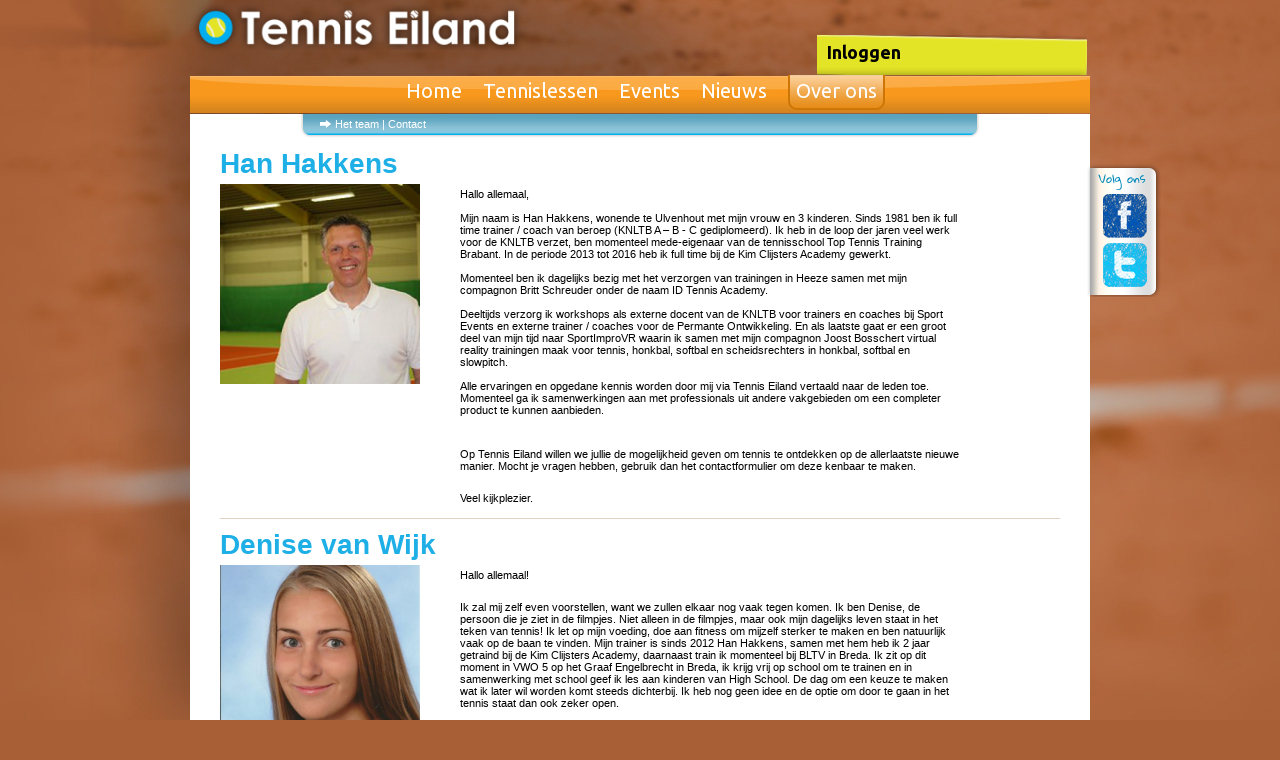

--- FILE ---
content_type: text/html; charset=UTF-8
request_url: https://tenniseiland.nl/over-ons/
body_size: 19698
content:
<!DOCTYPE html PUBLIC "-//W3C//DTD XHTML 1.0 Transitional//EN"
        "http://www.w3.org/TR/xhtml1/DTD/xhtml1-transitional.dtd">
<html xmlns="http://www.w3.org/1999/xhtml" xml:lang="nl" lang="nl"  xmlns:fb="http://ogp.me/ns/fb#">
<head>
	<title>Tennis Eiland &raquo; Het team van TennisEiland</title>

	
		<!-- favicon -->
	<link rel="shortcut icon" href="/favicon.ico" />
	<link rel="icon" href="/favicon.gif" type="image/gif" >
	<link href='//tenniseiland.nl/assets/img/logo.png' rel='image_src' />
	<!--	<base href="http://tenniseiland.nl/"/> -->





	<!-- meta data -->
	<meta http-equiv="Content-Type" content="text/html; charset=iso-8859-1" />
	<meta name="description" content="Han Hakkens is de eigenaar van TennisEiland.nl. Al jouw tennisvragen zal ik antwoorden. Gratis online tennisles en tal van tennisoefeningen voor tennissers en tennistrainers om beter te leren tennissen vind je op Tennis Eiland." />
		<meta name="keywords" content="Han Hakkens, online tennisles, tennisles, tennistips, tenniseiland, tennisvragen, beter tennissen, leren tennissen, Han, video" />
	<link href='https://fonts.googleapis.com/css?family=Ubuntu:400,700' rel='stylesheet' type='text/css'>
	<!-- css -->
	<link rel="stylesheet" type="text/css" href="/assets/css/layout.css?v=x2020_01" />
	<link rel="stylesheet" type="text/css" href="/assets/css/style_1.css" />
	<link rel="stylesheet" type="text/css" href="/assets/css/elements.css" />
	<!--	<link rel="stylesheet" type="text/css" href="/assets/css/styles.css" />   -->
	<!--[if lt IE 7]>
	<link rel="stylesheet" type="text/css" href="/assets/css/styles_ie.css" />
	<![endif]-->


	

	<!-- JavaScript -->
	<script src="https://connect.facebook.net/nl_NL/all.js#xfbml=1"></script>
	<script type="text/javascript" src="/assets/js/jquery-1.7.2.min.js"></script>
	<script type="text/javascript" src="/assets/js/jquery-ui-1.8.22.custom.min.js"></script>
		<link rel="stylesheet" type="text/css" href="/assets/js/fancybox/jquery.fancybox-1.3.4.css" media="screen" />
	<script type="text/javascript" src="/assets/js/fancybox/jquery.fancybox-1.3.4.pack.js"></script>



	<script type="text/javascript">
		var site_url = "//tenniseiland.nl/";
		var base_url = "/";
		var fb_redir = "https://tenniseiland.nl/registreren";
		var $j = jQuery.noConflict();
		

		$j(document).ready(function(){
			
						


			$j('.windowframe').fancybox({type:'iframe', width: '90%', height:'90%'});
			$j('.windowed').fancybox();
			$j( "#datepicker, .datepicker" ).datepicker({changeMonth: true, changeYear: true, showButtonPanel: true, dateFormat: "yy-mm-dd"}, $j.datepicker.regional[ "nl" ]);

//			$j('#videocontainer').hide();
//			$j('.videocontainer_wrapper').hide();


			
			
			


						
		});
		
	</script>
	<script type="text/javascript" src="/assets/js/javascript.js?v=x2020_01"></script>
			<script type="text/javascript" src="/assets/js/jquery.tile.js"></script>
			<script type="text/javascript" src="/assets/js/tooltips.js"></script>
	


	<link type="text/css" rel="stylesheet" href="/assets/css/jquery-ui-1.8.13.custom.css" />

</head><body>
<div id="fb-root"></div>
<script>
    
            FB.init({
    appId  : '105758122851850',
        status:true, // check login status
        cookie:true, // enable cookies to allow the server to access the session
        xfbml:true  // parse XFBML
    });
    
</script>

<script>(function(d, s, id) {
    var js, fjs = d.getElementsByTagName(s)[0];
    if (d.getElementById(id)) return;
    js = d.createElement(s); js.id = id;
    js.src = "//connect.facebook.net/en_US/all.js#xfbml=1";
    fjs.parentNode.insertBefore(js, fjs);
}(document, 'script', 'facebook-jssdk'));</script>


<div class="container">



    <div class="header">
        <div class="top">
    <div class="top_logo"><img class="header_logo" src="/assets/img/site_1/logo.png"></div>
    <div class="top_box top_box_contentimg">
        <div class="top_box_content">			<div id="loginbox">
	    <div class="loginboxlow">
		<a href="/login" id="loginlinknew" class="new_login loginlink bold fnt_title"  data-xtra="0" data-popuptitle="Inloggen">Inloggen</a>
		     <div class="loginfb">
        <fb:login-button perms="email,user_birthday" onlogin="window.location = fb_redir">            Login met Facebook</fb:login-button>
</div>
    </div>

	        <div id="loginpopout">
            <form method="post" action="/login">
               <table>
                   <tr>
                       <td class="loginformleft bold ubuntu">E-mail:</td>
                       <td class="loginformright"><input type="text" name="login_email" id="loginusername" class="logininput"></td>
                   </tr>
                   <tr>
                       <td class="loginformleft bold ubuntu">Wachtwoord:</td>
                       <td class="loginformright"><input type="password" name="login_password" class="logininput"></td>
                   </tr>
                   <tr>
                       <td>&nbsp;</td>
                       <td>&nbsp;</td>
                   </tr>
                   <tr valign="bottom">
                       <td colspan="2"><a href="/registreren/?lost_password" class="logintextlink">Je wachtwoord vergeten?</a>
                       <input type="submit" class="loginbtn float_right" name="btn_login" value="Inloggen"></td>
                   </tr>
                   <tr>
                       <td>&nbsp;</td>
                       <td>&nbsp;</td>
                   </tr>
                   <tr><td colspan="2" class="textcentered loginboxextra">Nog geen account</td></tr>
                   <tr><td colspan="2" class="textcentered"><a href="/registreren" class="logincreateaccount">Account aanmaken</a></td></tr>
               </table>
            </form>
        </div>
</div>		</div>
        <div class="top_box_cart" id="gotoshop">
        <div class="hidden" id="shopcart">
        <a href="/betalen"><span id="shopcartcount">0</span></a>
            <br>
            <a href="/betalen">items in winkelwagen</a>
        </div>
        </div>
    </div>
</div>
<div class="menu">
    <ul>
            <li>
            
            <a href="/home/">
                                    <span class="menuitem fnt_title">Home</span>
                            </a>

        </li>
            <li>
            
            <a href="/tennislessen/">
                                    <span class="menuitem fnt_title">Tennislessen</span>
                            </a>

        </li>
            <li>
            
            <a href="/events/">
                                    <span class="menuitem fnt_title">Events</span>
                            </a>

        </li>
            <li>
            
            <a href="/nieuws/">
                                    <span class="menuitem fnt_title">Nieuws</span>
                            </a>

        </li>
            <li>
            
            <a href="/over-ons/">
                                    <span class="active active_start">&nbsp;</span>
                    <span class="menuitem active active_center fnt_title">Over ons</span>
                    <span class="active active_end">&nbsp;</span>
                            </a>

        </li>
            <li class="float_right">
                        </li>

    </ul>
</div>
<div class="hidden">
    

<div id="vntlogindialog" title="VNT Login" class="vntloginprompt fnt_title">

    <table>
        <tr class="vnt_start">
            <td><strong>E-mail</strong></td>
            <td><input type="text" class="logininput" id="vnt_name" /></td>
        </tr>

        <tr class="vnt_start">
            <td><strong>Wachtwoord</strong></td>
            <td><input type="password" class="logininput" id="vnt_pass" /></td>
        </tr>
        <tr class="vnt_start">
            <td></td>
            <td><a href="/registreren/?lost_password" class="logintextlink">Je wachtwoord vergeten?</a></td>
        </tr>
        <tr class="hidden vnt_end">
            <td colspan="2"><strong><div>U heeft zojuist een pincode ontvangen op uw ingevulde email adres, deze kunt u hieronder invullen.</div><br />
<div>Controleer ook eventueel uw spambox als u denkt de email niet te hebben ontvangen.</div></strong></td>
        </tr>
        <tr class="hidden vnt_end">
            <td><strong>Pincode</strong></td>
            <td><input type="text" class="logininput" id="vnt_pin" /></td>
        </tr>
        <tr>
            <td></td>
            <td><button class="vntloginbutton loginbtn">Inloggen</button> </td>
        </tr>
        <tr>
            <td colspan="2" class="vnt_alertmessage" id="vnt_alert"></td>
        </tr>
    </table>


</div>
</div>

    </div>
    <div class="centralcontent">
        <div class="socialbar">
                        <a href="https://www.facebook.com/tenniseiland" target="_blank" title="Facebook"><img src="/assets/img/icoon_facebook.png"></a>
                                     <a href="https://twitter.com/hanhakkens" target="_blank" title="Twitter"><img src="/assets/img/icoon_twitter.png"></a>
                    </div>
        					
		
								<div>
    <div class="topsubmenu">
        <div class="topsubmenu_l">&nbsp;</div>
        <div class="topsubmenu_c">
        <span class="topsubmenu_active">&nbsp;</span> <a
                href="/over-ons">Het team</a> |
        <a
                href="/over-ons/contact">Contact</a>

        </div>
        <div class="topsubmenu_r">&nbsp;</div>
    </div>
</div>
<div id="team" >
    <div class="aboutmain">


            <div class="aboutbox aboutborder">
            <div class="aboutname"><h2 class="totalpagetitle">Han Hakkens</h2></div>
            <div>
                <div class="aboutimage"><img
                        src="/assets/img/_cache/ab121c1662c48de880759bb7e30eef44.jpg"
                        width="200" height="200"></div>
                <div class="abouttext"><p style="text-align: left;" align="center">Hallo allemaal,<br /><strong><br /></strong><span>Mijn naam is Han Hakkens, wonende te Ulvenhout met mijn vrouw en 3 kinderen. Sinds 1981 ben ik full time trainer / coach van beroep (KNLTB A – B - C gediplomeerd). Ik heb in de loop der jaren veel werk voor de KNLTB verzet, ben momenteel mede-eigenaar van de tennisschool Top Tennis Training Brabant. In de periode 2013 tot 2016 heb ik full time bij de Kim Clijsters Academy gewerkt.<br /> <br />Momenteel ben ik dagelijks bezig met het verzorgen van trainingen in Heeze samen met mijn compagnon Britt Schreuder onder de naam ID Tennis Academy. <br /><br />Deeltijds verzorg ik workshops als externe docent van de KNLTB voor trainers en coaches bij Sport Events en externe trainer / coaches voor de Permante Ontwikkeling. En als laatste gaat er een groot deel van mijn tijd naar SportImproVR waarin ik samen met mijn compagnon Joost Bosschert virtual reality trainingen maak voor tennis, honkbal, softbal en scheidsrechters in honkbal, softbal en slowpitch.<br /> <br /> Alle ervaringen en opgedane kennis worden door mij via Tennis Eiland vertaald naar de leden toe. Momenteel ga ik samenwerkingen aan met professionals uit andere vakgebieden om een completer product te kunnen aanbieden.</span><br /> </p><br />
<p>Op Tennis Eiland willen we jullie de mogelijkheid geven om tennis te ontdekken op de allerlaatste nieuwe manier. Mocht je vragen hebben, gebruik dan het contactformulier om deze kenbaar te maken.</p><br />
<p>Veel kijkplezier. </p></div>
            </div>
            <br clear="all">

        </div>
            <div class="aboutbox aboutborder">
            <div class="aboutname"><h2 class="totalpagetitle">Denise van Wijk</h2></div>
            <div>
                <div class="aboutimage"><img
                        src="/assets/img/_cache/b53dd523b6d28677f05c26f8db2cd22a.jpg"
                        width="200" height="200"></div>
                <div class="abouttext"><p>Hallo allemaal!</p><br />
<p>Ik zal mij zelf even voorstellen, want we zullen elkaar nog vaak tegen komen. Ik ben Denise, de persoon die je ziet in de filmpjes. Niet alleen in de filmpjes, maar ook mijn dagelijks leven staat in het teken van tennis! Ik let op mijn voeding, doe aan fitness om mijzelf sterker te maken en ben natuurlijk vaak op de baan te vinden. Mijn trainer is sinds 2012 Han Hakkens, samen met hem heb ik 2 jaar getraind bij de Kim Clijsters Academy, daarnaast train ik momenteel bij BLTV in Breda. Ik zit op dit moment in VWO 5 op het Graaf Engelbrecht in Breda, ik krijg vrij op school om te trainen en in samenwerking met school geef ik les aan kinderen van High School. De dag om een keuze te maken wat ik later wil worden komt steeds dichterbij. Ik heb nog geen idee en de optie om door te gaan in het tennis staat dan ook zeker open.<br /><br />Tot binnenkort,<br /><br />Denise </p><br />
<br /><br /></div>
            </div>
            <br clear="all">

        </div>
            <div class="aboutbox ">
            <div class="aboutname"><h2 class="totalpagetitle">Joost Bosschert</h2></div>
            <div>
                <div class="aboutimage"><img
                        src="/assets/img/_cache/cc2f3955474c8ac1dde9664bf4c2732a.jpg"
                        width="200" height="200"></div>
                <div class="abouttext"><span>Hallo allemaal,<br /> <br /> Ik ben Joost Bosschert. Ik woon in Breda en ben ontwikkelaar van Virtual Reality toepassingen. Ik ben ooit begonnen in de IT-wereld met het maken van software voor telefooncentrales en ben daarnaast altijd erg geïnteresseerd geweest in de visuele creatieve wereld van in eerste instantie fotografie en later ook 3d modellering en animaties. En als je die IT-wereld combineert met de visuele wereld kom je vanzelf bij Virtual Reality terecht.<br /> <br /> Naast mijn werk ben ik ook enthousiast softball coach bij Twins in Oosterhout. Ik coach daar de werpsters van de pupillen die net beginnen tot dames 1 die in de Golden League (het hoogste niveau in Nederland) spelen. Het lag dus erg voor de hand om de Virtual Reality techniek toe te gaan passen in de sport. Het is namelijk de perfecte methode om te trainen, want zodra je zo'n VR bril opzet heb je alles wat je ziet en wat er gebeurt onder controle, of het nu gaat om de snelheid van een bal of het gedrag van tegenstanders of publiek. Ook kun je prima feedback geven over je eigen beweging. Bovendien is het natuurlijk leuk en spannend om met zo'n bril op te trainen.<br /> <br /> Voor tenniseiland zal ik samen met Han nieuwe oefeningen en trainingsmethoden ontwikkelen gebaseerd op Virtual Reality.</span></div>
            </div>
            <br clear="all">

        </div>
    
        <div class="aboutbottom">
            <a href="/over-ons/contact"
               class="bluebutton"><span>Contact met ons opnemen</span></a>
        </div>
    </div>
    </div>
<script>
    
    function showQpopup(url){
        $j.fancybox({type: 'iframe', href:url, width: '50%', height: '75%'});
    }
    $j(document).ready(function(){


        $j( '.linktype_cq' ).click(function(e){
            e.preventDefault();
            var href = $j(this).attr('href');
            showQpopup(href);
        });
    });

    
</script>

    <div id="contact" class="aboutcontactbox  hidden">
            <div class="aboutborder">
        <h2 class="totalpagetitle">Contact</h2>
    Op Tennis Eiland vind je tal van tennislessen en tennisoefeningen in HD video voor tennisspelers en tennistrainers.<br><br>
        </div>
        <div class="aboutcontact">
            <br>
        <form action="" method="post" id="contact_form">
            <table cellspacing=2 cellpadding=0 border=0>
                <tr>
                    <td class="aboutform" valign="top">Voornaam :</td>
                    <td>
                        <input type="text" class="aboutinput" name="contact[name]" value="">
                                        </td>
                </tr>
                <tr>
                    <td class="aboutform" valign="top">E-mail :</td>
                    <td>
                        <input type="text" class="aboutinput" name="contact[email]" value="">
                                        </td>
                </tr>
                <tr>
                    <td class="aboutform" valign="top">Telefoon :</td>
                    <td>
                        <input type="text" class="aboutinput" name="contact[phone]" value="">
                                        </td>
                </tr>
                <tr>
                    <td class="aboutform" valign="top">Boodschap :</td>
                    <td>
                        <textarea class="aboutinputbox" name="contact[message]"></textarea>
                                        </td>
                </tr>

                <tr>
                    <td valign="top">&nbsp;</td>
                    <td align="right">
                        <span class="orangebutton">
                        <span>
                            <input type="submit" class="submit orangesubmit" value="Versturen">
                        </span>
                        </span>


                    </td>
                </tr>
            </table>
            <br>
            <br>
            <br>
        </form>
        </div>
    </div>								    </div>
    <div class="footer arial">
                <div class="footer_item">
        <div class="footertitle">Lessen</div>
                    <a href="/tennislessen/les/menu-item-home">Menu-item Home</a><br>
                    <a href="/tennislessen/les/menu-item-tennisles-1--lespakket">Menu-item Tennisles 1 - Lespakket</a><br>
                    <a href="/tennislessen/les/greep--de-keuze-van-de-slaghand">Greep - De keuze van de slaghand</a><br>
                    <a href="/tennislessen/les/menu-item-tennisles-2--losse-lessen">Menu-item Tennisles 2 - Losse lessen</a><br>
            </div>
        <div class="footer_item">
        <div class="footertitle">Nieuws</div>
                    <a href="/nieuws/46">Tennis Eiland - Masterclass vanaf 5 okt 2024</a><br>
                    <a href="/nieuws/45">TennisEiland 12 PO -punten waard (2)</a><br>
                    <a href="/nieuws/44">TennisEiland 12 PO -punten waard</a><br>
            </div>
        <div class="footer_item">
        <div class="footertitle"></div>
                    <a href="/algemene-voorwaarden">Algemene Voorwaarden</a><br>
                    <a href="/privacy-statement">Privacy Statement</a><br>
                    <a href="/disclaimer">Disclaimer</a><br>
            </div>
    <div class="footer_notice">
    &copy; Tennis Eiland 2026<br>
</div>    </div>


</div>
<!-- Google Analytics -->
<script type="text/javascript">
    var gaJsHost = (("https:" == document.location.protocol) ? "https://ssl." : "http://www.");
    document.write(unescape("%3Cscript src='" + gaJsHost + "google-analytics.com/ga.js' type='text/javascript'%3E%3C/script%3E"));
</script>
<script type="text/javascript">
    try {
        var pageTracker = _gat._getTracker("UA-23974306-1");
        pageTracker._trackPageview();
    } catch(err) {}
</script>
</body>
</html>

--- FILE ---
content_type: text/css
request_url: https://tenniseiland.nl/assets/css/layout.css?v=x2020_01
body_size: 33310
content:
*{margin: 0; padding:0;}
html{font-family: Arial, Helvetica,sans-serif;}
body{
    font-family: Arial, Helvetica,sans-serif;
    font-weight:400;
    font-size:11px;}
a img{border:0;}
p{margin: 4px 0;}

p:empty {
 margin:16px 0;
}

.row_a{background-color: #eeeeee;}
.row_b{background-color: #ffffff;}

.container{width:900px; margin: 0 auto;}
.top{height:75px; position:relative;}
.top_logo{width:500px; float:left;}
.top_box{width:400px; float:right; position:absolute; right:0; bottom:0;}
.top_box_content{float:right; position:relative; height:40px; width:273px;}
.footer{height:147px; position:relative;}
.footer_notice{position:absolute; right:10px; bottom:10px;}
.footer_item{width: 210px; padding: 10px 0 0 10px; float:left; margin-right:20px;}

.menuitem{ height:38px; float:left; padding-top:4px; }
.menu{height:39px; text-align: center;}
.menu ul li{display:inline; margin: 0 9px; list-style: none; position:relative;}
.menu ul li a{display: inline-block; height:38px; font-size:20px; text-decoration:none; }
.centralcontent{background: #ffffff; position:relative;}
.socialbar{width:74px; height:103px; position:absolute; top:50px; right:0; padding-top:30px; margin-right: -71px; background: transparent url('../img/site_1/overons.png') no-repeat left top;}
.socialbar a{float:right; margin: 0 14px 5px 0;}

#loginpopout{ width:280px; height:192px; z-index:1000;position:absolute; top:40px; left:-3px; padding:10px;}
.loginpopoutmodal{ width:300px; height:222px; top:40px; left:-3px; padding:10px;position:relative;}
.loginfb{position: absolute; right:10px; top:3px;}
#loginbox{margin-top:3px;}
.loginboxlow{position:relative; margin-top:7px;}
.logininput{width: 130px;}
.loginformleft{width:80px; text-align:right;}
.loginformright{width:170px; text-align:right;}
.loginlink, .accountlink{font-size:18px; margin-right:15px; padding-left:10px; text-decoration: none;}
.logoutlink{font-size:10px; text-decoration: none;}
.logintextlink{font-size:11px; text-decoration:underline;}

 .loggedinlogin{width:190px; float:left;}
 .loggedinloginright{width:60px; float:right; padding-top:5px;}
 .loggedinloginbottom{width:250px; clear: both; padding:4px 0 0 10px;}
 .loggedinlogin_subtext{margin-left:10px;}

 .topsubmenu{width:680px; height:24px; margin: 0 auto;}
 .topsubmenu_c{width:640px; line-height:20px;}
 .topsubmenu_l, .topsubmenu_r{width:20px;}
 .topsubmenu_l, .topsubmenu_r, .topsubmenu_c{float:left; height:24px;}
.topsubmenu_c a{text-decoration:none; }
.topsubmenu_c h4{display:inline;}
.topsubmenu_active{width:12px; height:20px; display: inline-block;}

.titleblue_s{  width:264px;}
.titleblue_l{ width:372px;}
.titleorange{ width:242px;}
.titlegreen{ width:320px;}

/* ==== MODULES */
.homepagelogin .title{ font-size:20px;}
.homepagetop{height:300px; position:relative; z-index:1;}
.homepagelogin{width:302px; height:195px;  padding: 4px 10px 0 0px; position:absolute; right:0px; bottom:5px;}
.homepagelogin .homeinput{width:279px; height:26px; border:0; padding-left:10px}
.homepageloginsection{margin-bottom:5px;}
.homepageloginsmall{width:33%; float:left;}
.homepagerow{margin-bottom:15px;}
.homepagehalfrow{width:48%; float:left;}
.homepagenew{height:200px;}
.homepageintro{height:280px;}
.homepagetitle{height:31px; margin-left:5px; padding-left:10px;  font-weight:bold; font-size:22px;}
.homepagevideo{margin: 10px 0 0 20px; width:420px; height:236px; background:#000000; text-align:center; color:#ffffff;}
.homepagepopular{padding: 5px 0 0 15px;}
.homepagenewlesson{float:left; width:23%; margin-left:10px;}
.thumbimage{width:196px; height:110px;}
.homepagelestag{font-size:12px;}
.homepagelestitle{height:34px;}
.popular_link{font-size:12px; font-weight:bold; text-decoration: none;}
.homepageles{margin-bottom:5px;font-size: 14px; font-weight:bold;}
.homepagelessonstatus{height:50px; padding-left:10px;}
.homepagesplit{padding: 20px 0 0 10px;}
.homelessonpack{width:200px; float:left; margin:10px 10px 30px 0;}
.homeregisterbutton{width:210px; height:43px; cursor:pointer; border:0; margin:6px 0 0 40px; font-size:24px; font-weight:bold;}
.homepageles a{text-decoration: none;}
.homepagesectiontitle{ font-size:30px; }
.loginboxextra{font-size:18px; font-weight:bold;padding-top:3px;}
.logincreateaccount{ width:149px; height:30px; display: inline-block; text-decoration: none; font-size:14px; font-weight:bold; line-height:26px; }
.loginbtn{border:0; cursor:pointer; width:99px; height:30px; display: inline-block; text-decoration: none; font-size:14px; font-weight:bold; line-height:26px; }

.overviewlessonpack{width:200px; float:left; margin:10px 0 30px 0; height:166px;}
.overviewlessonpack a{text-decoration: none;}
.overviewlessonpackright{margin-right: 18px;} /* 24 */
.lessonpaging{ width:100%; text-align:center; font-size:13px;} /*height:60px;*/
.lessonstatus{padding: 0 15px;}

.packprice{text-align:right; font-weight:bold; color: #02adf2;font-size:16px;padding-top:2px;}
.inlinepackprice{text-align:right; float:right; color: #02adf2; font-weight:bold;}

.lessonpacktitle{height:30px; display: block;}
.lessonpacktitle, .lessonpacktitle a{font-size:16px; font-weight: bold; text-decoration:none;}
.lessonstatus{ font-size:17px; line-height:40px;}

.pageurl{display:inline-block; line-height: 30px;}
.pagingurl{height:42px;  display:inline-block; line-height: 40px;}
.pagingurlbtn{width:42px; margin: 0 10px;}
.paging_prev{text-decoration: none; }
.paging_prev_no{text-decoration: none;}
.paging_next_no{text-decoration: none;}
.currentpage{color:#0B84B1 !important; font-weight:bold; text-decoration: none;}



.pagable{width:872px; margin-left:14px; overflow:hidden; position:relative;}
.overviewpage{width:872px; position:absolute; float:left; background:#ffffff; height:100%; overflow:hidden;}
.pagablepagescontainer{width:20000px; height:400px; position:relative;}
.lessonspagescontainerloader{width:800px; height:100%; background: transparent url('../img/ajax.gif') no-repeat center center; position:absolute; left:0px; top:0px; z-index:600;}

.bg0{background: green;}
.bg1{background: yellow;}

.smallbuttontext{font-size:14px !important;}
.tinybuttontext{font-size:11px !important;}

.showfilter{padding-right:30px; font-size:12px;}
.activefilter{padding-left:8px; font-weight:bold; }
.filter{font-size:12px; text-decoration: none;}
.filter:hover{color:#cccccc;cursor:pointer;}
.mutationblocktitle, .mutationblocktitle a{font-weight:bold; font-size:14px; text-decoration: none;}

.mutationfilters{height:40px; margin-bottom:10px;}
.mutationblock{width:410px; height:140px; float:left; margin-right:20px;}
.mutationblockimg{width: 160px; height:90px; margin-right:10px; float:left; position:relative;}
.mutationblockimg img{width: 160px; height:90px;}
.mutationblockcontent{width: 230px; height:90px; float:left; overflow: hidden;}

.vipright{width:260px; float:right;}
.vipleft{width:540px; float:left;}
.vipleftinner{width:380px; margin: 0 auto;}
.vipchecklist{height:36px; font-size:20px; line-height:30px; text-align: center;}
.vipbelow{margin-top:20px;}
.vipchecklistcontent{padding: 16px;}
.vipchecklistcontent li{margin:22px 0; padding:0 0 10px 30px; list-style: none; font-size:14px; font-weight:bold; }
.viptype{float:left; width:124px; padding: 20px 0 0 0;}
.vipdescription{margin: 0 20px 0 0; font-size:12px;}
.vipleftcontentspace{margin-bottom:40px;}
.viproduct{margin: 10px 0;}
.vipproductxtra{float:left; width: 110px; padding-top:20px; font-size:12px; font-weight:bold;}
.vipproductdata{float:left; width: 210px;padding-bottom:10px;}
.vipproductprice{float:left; width: 60px;}
.viprodicttitle{font-size:16px; font-weight:bold;}
.viproductprice{text-align:right; font-size:20px; font-weight:bold;}
.viproducttotalprice{font-size: 24px;}
.viptitle{font-size:24px; font-weight:bold;}
.viplbl{font-size:18px;}
.vipcheckbox{ margin-right:10px;}

.newpagetitle{font-size:28px;}

.newsbox.pagable{width:450px; overflow:hidden; position:relative;}
.newsbox .pagablepagescontainer{width:100000px;}
.newsbox .overviewpage{width:490px; position:relative; float:left;}

.newsinnerbox{width:auto;}
.newspage{width:480px; float:left; border:1px solid green;}
.newsleft{width:450px; float:left; padding:20px 0 0 20px;}
.newsright{width:370px; padding: 20px 0 20px 20px;; float:right; background: #ffffff url('../img/newstwitter_bg.png') repeat-y left top;}
.newsitem{width:450px; margin-bottom:16px; position:relative;}
.newstwitterlogo{padding-right:10px;}
.newitemmore{position:absolute; right:5px; bottom:5px;}
.newitemmore a{text-decoration:none;}
.newsitemtitle{font-size:16px; font-weight:bold;}
.newsitemcontent{padding: 5px 0;}
.newsitemimage{width:110px; float:left;}
.newsitemtext{ width:310px; float:left;}
.newssingle{padding: 20px 0 0 20px;}
.newssingleleft{width:110px; float:left;}
.newssingleright{width:550px; float:left; padding-bottom:30px;}
.newssingletext{padding-bottom:30px;}
.newsfb{width:50%; float:left;}
.newsshare{width:40%; float:right;}
.newssharing{margin-top:10px; margin-bottom:50px;}
.newstwitter{width:370px;}

.active{ height:38px;}
.aboutmain{padding:0 30px;}
.aboutname{margin-bottom:4px;}
.aboutbox{clear:both; padding: 10px 0;}
.aboutcontactbox{padding:10px 30px;}
.aboutimage{ width:240px; float:left;}
.abouttext{ width:500px; float:left;}
.aboutbottom{margin:0 auto; width:300px; height:50px;}
.aboutcontact{width: 380px; margin: 0 auto;}

.active_start{float:left; width:8px;}
.active_center{float:left;}
.active_end{float:left; width:8px;}
.clicksearchtab .tab{margin: 0;}

h2.totalpagetitle{font-size:28px;}
.aboutinput{width:270px; height:20px;}
.aboutinputbox{width:270px; height:220px; }
.aboutform{ text-align:right; padding-right:10px;}


.markas_free{width:50px; height:50px; position:absolute; top:-4px; right:-4px;}
.markas_taken{width:100%; height:100%; position:absolute; top:0px; right:0px;}
.markas_takenupdate{width:100%; height:100%; position:absolute; top:0px; right:0px;}

.videotabbox{height:83px; width:100%; position:relative; padding-top:30px;}
.tab{width:252px; height:83px; float:left; margin: 0 10px;}
.tabsearch{float:left; width:71px; height:86px;}
.tabcontent{padding:10px 0}
.tabcontentpadd{padding:10px 14px;}
.tabtitle{font-size:26px; font-weight:bold;  padding: 3px 10px 0 10px;}
.tabtext{font-size:11px;  padding: 0 10px;}
.tabsearchtext{padding:48px 0 0 18px;}
.videotabbox a{text-decoration: none;}

.forumhead{height:40px;}
.forumbread{font-size:14px !important;}
.breaditem{font-size:14px; padding: 0 2px;}
.forumthreadtitle{font-size:20px; font-weight:bold; padding-bottom:3px;}
.forumshowname{font-size:13px; font-weight:bold;}
.forummessage{padding:6px 0; width:650px; float:left;}
.forumpost{padding-bottom:15px;}
.forumreply{padding-left:60px;}
.forumtitlebar{margin-top:3px;}
.forumborder{margin-bottom:7px;}
.forumreplybox{padding-top:30px;}

.searchbox{width:560px; height:32px; margin: 10px auto; padding: 15px; }
.searchtextbox{ width:410px; height:28px; padding-left:32px;}
.searchresults1{width:410px; height:20px; margin: 0 auto; text-align:center;}
.searchresults{margin: 30px 0 20px 0;}
.searchtitle{margin-bottom:10px; font-weight: bold; font-size:24px;}

.customselected{ margin: 4px 0 16px 0; position:relative; padding:10px 10px;}
.customselectorbox{width:470px; height:400px; margin: 20px 0;}
.customselector{ height:360px;}
.customselectorbottom{margin: 34px 50px; width:200px; float:right;}
.customselectedshow{width:180px; position:absolute; top:3px; right:0; padding-right:10px; text-align:right;}
.customselectedtags{width:670px; }
.customselectorhint{width:470px; height:30px; margin: 0 auto; text-align:center;}
.customtextbox{width:380px; height:26px; margin: 20px 0 0 24px; padding-left:32px;}
.customshowtext{margin: 14px 0 0 10px;}
.customresults{width:436px; height:250px; margin-left:15px;}
.customselectedshowamount{font-weight:bold;}

.singlesuggestions_top{ height:20px;}
.singlesuggestions_bottom{ height:20px;}
.singlesuggestions_middle{ padding-top:10px; padding-bottom:10px;}
.singlesuggestions_middle a{font-size:12px; font-weight:bold; text-decoration: none;}

.singlepage{padding: 10px 0;}
.singlepaddleft{padding-left:10px;}
.singlesuggestions{width:320px; float:left;}
.singlecontent{width:560px; float:right; margin-right:10px; position:relative;}
.singlelessonnavigation{width:556px; height:42px; padding: 0 2px;}
.lessonprev{margin-left:-4px; line-height:40px;}
.lessonnext{margin-right:-4px; line-height:40px; text-align:right;}
.lessonprev, .lessonnext{width:130px;}
.lessonprev, .lessonnext, .lessonempty{height:100%;}
.lessonprev a, .lessonnext a{ font-weight:bold; text-decoration:none; font-size:12px;}
.lessonprev a{padding-left:10px;}
.lessonnext a{padding-right:10px;}
.lessonfollowed{ width:300px; height:38px;}
.lessonfollowedprev, .lessonfollowednext{ width:34px; height:100%;}
.lessonfollowedprev img, .lessonfollowednext img{margin:10px 3px 0 3px;}
.lessonfollowedcheck{width:230px; height:100%; padding-top:8px; text-align: center;}
.lessonfollowcheckbox, .lessonfollowcheckbox_checked{height:25px; display:inline-block; padding-left: 30px; line-height:24px;}
.singletip{font-size:24px; font-weight:bold;}
.singletitle{font-weight:bold;font-size:12px;}
.singlepagetitle{padding: 4px 0; width:100%; font-size:24px; font-weight:bold;}
.singlepagetarget{height:20px;}
.singlepagecontent{padding: 10px 0;}
.singlepagecontent ol, .singlepagecontent ul{margin-left:12px;}
.singlepagefiles{margin-bottom:10px; padding:5px 0;}
.singlepagefilestitle{ font-size:15px; font-weight:bold; padding-top:5px;}
.singlepageinfotitle{ font-size:15px; font-weight:bold; margin-bottom:6px; display:inline-block;}
.filelink{margin: 0 10px; height:20px; display:inline-block; float:left; text-decoration: none; font-weight:bold;}
.singlepageinfo{width:100%; margin:10px 0;}
.singlepageinfopart{width:50%; float:left;}
.singlenoview{height:176px; width:100%; padding-top:10px; text-align:center;}
.singleregisterlogin{height:40px; padding-top:10px; text-align:center;}
.singlenoviewtitle{font-size:20px; font-weight:bold; }
.singlenoviewtext{font-size:12px; }
.linktype_stap, .linktype_cq, .linktype_toets{
    display:inline-block;
    background: transparent url("../img/site_1/ButtonGeel-midden.png") repeat-x scroll left top;
    border-radius: 9px;
    color: black;
    font-weight: bold;
    margin: 6px;
    padding: 8px;
    text-decoration: none;
}
.singlepagepurchase{margin: 20px 0;}
.top_box_cart{ height: 40px; float:right; text-align:center; background:red; font-size:10px;}
.top_box_cart span{ font-size:16px; font-weight:bold;}
.top_box_cart a{text-decoration:none; color:#000000;}
#shopcartcount{color:#000000;}
#shopcart{padding:0 10px;}

.addtocart{border:1px solid #D17E15; background:#EE8D14; border-radius: 4px;}

.training{padding:10px 0;}
.trainingleft{width:360px;float:left; margin-left:20px;}
.trainingright{width:480px;float:right;}
.trainingboxright{width:456px; padding:10px;}
.trainer_lists{margin-bottom:20px;}
.trainingtitle{font-size:18px; font-weight:bold;}
.traininginsidebox{margin-bottom:15px; padding:10px; position:relative;}
.traininginsidebox .searchtextbox{width:400px; margin-left:10px;}
.trainingtagsresults{padding:10px;}
.trainingboxleft{width:340px; padding:10px; margin-bottom:15px; min-height:40px;}
.trainingboxleft ul{padding:0;}
.trainingboxleft li{list-style: none;cursor:move;}/* background: transparent url('../img/slepen.png') no-repeat left center; padding-left:16px;*/
.trainer_lists{margin: 0 0 5px 0;}
.trainingboxleftintro, .trainingboxleftkerna, .trainingboxleftkernb, .trainingboxlefteind{background-repeat:no-repeat; background-position: center center;}
.trainlesson{font-size:14px; font-weight:bold; padding-left:20px;}
.trainselected{ padding:4px; width:98%; display:inline-block; }
.trainingbuttons{padding:4px; clear:both;}
.trainingbuttons_split{margin-top:10px; padding-top: 10px;}

.forumoverviewcat{width:380px; float:left; padding-left:20px; height:150px; margin-right:10px;}
.forumoverviewcattitle{font-size:24px; font-weight:bold; padding-bottom:4px;}
.forumcatlink{font-weight:bold; font-size:12px; text-decoration:none; margin:2px 0;}
.forumrepliecount{font-weight:bold;}
.forumdark{font-weight:bold; text-decoration: none; font-size:13px;}

.videopopup_top{height:10px;}
.videopopup_bottom{height:10px;}
.videopopup_middle{ text-align:center; font-size:14px;}
.file_doc, .file_pdf, .file_mp4{padding-left:14px;}


.targetselection{border:0; background:#ffffff; font-size: 12px; color:#7C7C7C; width:60px;}

.videobox{width:552px; height:310px; background: #000000; margin-bottom:20px; position:relative;}
.videopopup{ position: absolute; left: 136px; top:116px; width: 280px; height:130px;}
.videospace{margin:10px 0;}
.replybox{width:564px; margin: 0 auto; padding-bottom:10px;}
.replycontent{width:440px; margin: 10px auto;}
.replyfield{width: 430px; height:120px; resize: none; margin-bottom:10px;}
.repliesnone{padding:30px 0; text-align:center; font-size:14px;}
.replytem{margin:5px 15px 5px 15px;}
.replyname{font-weight:bold;}
.replytem{ padding-bottom:8px;}
.searchlink{padding-left:30px; height:28px; display:inline-block; line-height:24px; font-size:13px; text-decoration: none;}

.foruminput{width:700px; margin: 0 auto;}
.foruminputtitle{width:180px; text-align:right; font-weight:bold; font-size:16px; color: #4B4B4B;}
.foruminputtext{width:450px; height:15px; }
.foruminputtextarea{width:450px; height:230px; resize:none; }
.events, .shopping, .pagepadd{padding:10px 20px;}
.eventstitle{height:60px; width:100%;}
.eventpagetitle{float:left; width:400px;}
.eventscategories{width:600px; margin-top:10px; float:right; text-align:right;}
.productrow{padding: 10px 0; width:100%;}
.productborder{border-bottom: 1px solid #D1D1D1;}
.productkalender{ height:72px; width:74px; margin-left:20px; float:left;}
.producttext{ margin-left:15px; float:left; width:600px;}
.productprice{ margin-left:15px; float:right; width:106px; height:71px; text-align: center;}
.kalendermaand{padding-top:3px; height:14px; width:70px; text-align:center; color:#ffffff; font-size:10px;}
.kalenderdag{padding-top:5px;height:50px; width:70px; text-align:center; color:#3E3E3E; font-size:36px; font-weight:bold;}
.productbox{width: 650px; margin:30px auto;}
.productboxleft{width:130px; float:left;}
.productboxright{width:500px; float:left; margin-left:20px; position:relative;}
.productboxfull{width:92%;}
.singleproducttitle{font-size:24px; margin-bottom:10px;}
.singleproducthead{width:100%; font-size:12px; padding: 4px 0;}
.singleproductbuy{float:right; margin-top:15px;}
.singleproductkalender{width:116px; height:128px;}
.singleproductkalendertitle{color:#ffffff; height:30px; font-size:14px; text-align:center; padding-top:11px;}
.singleproductkalenderdag{color:#3E3E3E; font-size: 60px; font-weight:bold; text-align:center;}
.singleproductheaditem{font-weight:bold; padding-right:10px; width:90px;}
.productsingletext{font-size:12px; padding: 4px 0;}
.lessonaffiliate{margin-top:10px; width:300px; text-align:center;}

.eventcat{ font-weight:bold; display:inline-block; margin-right:20px;}
.producttitle, .producttitle a{font-size:20px; font-weight:normal; text-decoration: none;}
.productpricelabel{font-size:23px; font-weight:bold;}

.productdescription a{text-decoration:none; color:#000000;}

.shoppingprocess{width:480px; margin: 30px auto;}
.shoppingcartpayment{width:480px; margin: 20px auto; padding-bottom:10px;}
.selectpayment{width:100px;}
.shoppinginput{width:180px;}
.shoppingcartitem{padding-bottom:10px;}

.productbutton_orange{margin-top:4px; width:93px; height:29px; display:inline-block; text-align:center;}
.productbutton_blue{margin-top:4px; width:93px; height:29px; display:inline-block; text-align:center;}
.productbutton_darkblue{margin-top:4px; width:93px; height:29px; display:inline-block; text-align:center;}
.productbutton_pink{margin-top:4px; width:93px; height:29px; display:inline-block; text-align:center;}
.productbutton_green{margin-top:4px; width:93px; height:29px; display:inline-block; text-align:center;}
.buynutton{padding-top:4px;}
.breadname{padding-left:20px; font-size: 14px;}

.shoppingcartname{ font-size:22px; font-weight:normal;}
.shoppingcartdescription{ font-size:13px; font-weight: bold;}
.shoppingcarttotal{font-size:20px; text-align:right;}
.shoppingcartnote{ font-weight:bold; font-size:13px;}
.shoppingcartpaymenttitle{ font-size:22px; font-weight:normal;}
.shoppingdeletebtn{padding-right:10px;}

.passwordbox{width:470px; height:114px;  margin: 30px auto 60px auto;}
.lostpasswordbox{width:470px; margin-bottom:10px;}
.lostpasswordboxtop{height:5px;}
.lostpasswordboxbottom{height:5px;}
.lostpasswordboxmiddle{text-align: center; padding:20px; font-size:12px;}

.accountpage{padding:20px 30px;}
.accountavatar{height:200px; width: 180px; float:left; text-align:center;}
.accountavatarholder{min-height:80px; height:auto;}
.accountdata{width: 480px; float:left; margin-left:40px;}
.accountmandatory, .accountoptional{width: 460px; padding:5px; margin-bottom:10px;}
.accountmandatory td, .accountoptional td{ padding-bottom:2px;}
.accountmandatoryfield{width:120px;padding-right:15px;}
.accountmandatoryinputfield{width:270px;}

.accountmandatoryinput{width:260px; height:20px;}
.accountmandatoryselect{width: 140px;}
.accountspace{margin-top:20px;}
.avatar{width:109px; height:109px;}
.accountplayertype{padding-right:10px;}
.avatarfilechange{width:100px;}

.footertitle{font-size:18px; font-weight:bold;}
.footer_item a{font-size:12px; text-decoration:none;}

.lessonprogress{margin-left:10px; height:3px; width:190px;}
.lessonprogressdone{height:100%;}
.lessonprogressindividual{ width:196px; height:6px;}


.yellowbutton{padding-right:10px; height:31px; display:inline-block; text-align:center;}
.yellowbutton span{font-size:16px; line-height:30px; color:#000000; padding-left:10px; height:31px; display:inline-block; text-align:center;}
.yellowbutton span a{color:#000000; text-decoration: none; font-weight:bold;}
.bluebutton, .redbutton{padding-right:20px; height:31px; display:inline-block; text-align:center;}
.bluebutton span, .redbutton span{font-size:16px; line-height:30px; color:#ffffff; padding-left:20px; height:31px; display:inline-block; text-align:center;}
.bluebutton span input, .redbutton span input{background: none; border:0; cursor:pointer; line-height:26px; color:#ffffff;}
.orangebutton{padding-right:10px; height:36px; display:inline-block; text-align:center;}
.orangebutton span{font-size:16px; height:36px; line-height:40px; padding-left:10px; display:inline-block; text-align:center;}
.orangesubmit{height:34px;}
.arrowbutton{padding-right:9px; height:26px; display:inline-block; text-align:center;}
.arrowbutton span{font-size:17px; line-height:24px; padding-left:18px; height:26px; display:inline-block; text-align:center;}
.arrowbutton a{text-decoration: none; font-size:12px;}


/* ======== GENERAL */
.rounded_s{border-radius: 5px;}
.rounded_m{border-radius: 10px;}
.float_left{float:left;}
.float_right{float:right;}
.bold{font-weight: bold;}
.hidden{display:none;}
.invisible{visibility: hidden;}
.clear{clear:both;}
.centered{margin: 0 auto;}
.textcentered, .textcenter{text-align:center;}
.textright{text-align:right;}
.link{cursor:pointer;}

.loading{background:  transparent url('../img/ui-anim_basic_16x16.gif') no-repeat center center;}
.transfer{border:1px solid #666666;}

.borderred{border: 1px solid #ff0000 !important;}

.ok_msg{width:824px; height:63px; margin: 0 auto; font-weight:bold; line-height:60px; font-size:13px;}
.ok_msg img{ margin:0 30px 0 20px; vertical-align: middle;}

.msgbox{ cursor:pointer; width:464px; padding: 20px 10px; border-radius: 5px; background:#ffffff; position:absolute; z-index:350; top:10px; left:25%;}
.errbox{ border: 2px solid #ff0000;}
.okbox{background: transparent url('../img/groen_ag_balkje.png') no-repeat center center;}
.msgbox_close{width:22px; height:22px; background: transparent url('../img/close_cross.png') no-repeat left top; float:right;}
.msgbox_info{padding-left:50px; min-height: 40px; background: transparent url('../img/warning_icon.png') no-repeat left top;}
.msgbox_info_ok{ height: 20px; text-align:center;}

.orderthankstitle{font-size:24px; font-weight:bold;}
.orderthankssubtitle{font-size:14px; font-weight:bold;}
.orderthanks{ width:450px; margin:0 auto; padding-top:100px; text-align: center;}
.orderthanksinfo{ width:450px; margin:0 auto; padding:30px 0 20px 0; text-align: center;}
.orderthanksitem{ width:50%; float:left;}
.orderinfolink{float:right; text-decoration:none;}
/*
.checkbox, .radio {
    width: 19px;
    height: 25px;
    padding: 0 5px 0 0;
    background: url(checkbox.png) no-repeat;
    display: block;
    clear: left;
    float: left;
}
.radio {
    background: url(radio.png) no-repeat;
}
.select {
    position: absolute;
    width: 158px;
    height: 21px;
    padding: 0 24px 0 8px;
    color: #fff;
    font: 12px/21px arial,sans-serif;
    background: url(select.png) no-repeat;
    overflow: hidden;
}
*/


/* ========== MUST KEEP */
#adminbar {
    padding: 3px 0px;
    background-color: #F8981D;
    /* background-color: #32b545; */
    border-bottom: 1px solid #c0c0c0;
}
#adminbar ul{
    margin: 0;
    list-style-type: none;
}
#adminbar li{
    display: inline;
    margin: 0;
}
#adminbar li a{
    text-decoration: none;
    padding: 0px 7px;
    background-color: #c0c0c0;
    border: 1px solid #778;
}
#adminbar li a:hover{
    text-decoration: none;
    color: #2d2b2b;
    background-color: #a0a0a0;
}


#dhtmltooltip{
    position: absolute;
    left: -300px;
    width: 350px;
    border: 1px solid #333333;
    padding: 2px;
    background-color: white;
    visibility: hidden;
    z-index: 100;
    /* 6 lines and still only works in half of the browsers, but its soooo pretty! */

    /*Remove below line to remove shadow. Below line should always appear last within this CSS, keyword for this nonsense: Microsoft */
    filter: progid:DXImageTransform.Microsoft.Shadow(color=gray,direction=135);
}
#dhtmlpointer{
    width: 15px;
    height: 15px;
    background: transparent url('../img/tooltip_arrow.png') no-repeat scroll top left;
    position:absolute;
    left: -300px;
    z-index: 101;
    visibility: hidden;
}
#fixedtipdiv{
    position:absolute;
    padding: 2px;
    border:1px solid #333333;
    font:normal 12px Verdana;
    line-height:18px;
    z-index:100;
}

UL, OL {
    padding-left: 10px;
}
UL {
    list-style-type: disc;
 /*   list-style-position: inside; */
}

.takenbox{
    position:absolute;
    top:36px;
    width:170px;
    height:40px;
    padding-top:30px;
    text-align: center;
    font-size:15px;
    font-weight:bold;
    color:#ffffff;
    background: transparent url('../img/niet_gevolgd_box.png') no-repeat left top;
    margin-top:6px;
}
.takenboxleft{left:0; background-position: 0 0;}
.takenboxright{right:0; background-position: -200px 0;}

.social{
    background-image: url('../img/social.gif');
    background-repeat: no-repeat;
    background-position: 0 0;
    width:24px;
    height:24px;
    margin:5px 5px 0 0;
    display:block;
    text-decoration: none;
}
.social_h{
    background-position: -24px 0px;
}
.social_f{
    background-position: 0px 0px;
}
.social_t{
    background-position: -48px 0px;
}
.social_e{
    background-position: -80px 0px;
}

.links{float:left; margin:5px;}
.rechts{float:right; margin:5px;}
.webinar{padding:30px 10px 0 10px;}

.red {
    color: #7e0000;
}
.green {
    color: green;
    /*color: #7EE900; */
}
.timerbar{ padding-top:4px;height: 36px; width:100%; text-align:center; color:#ffffff; background:#242424; font-size:16px; line-height:30px;}
.timerbar a{color:#ffffff;}
.countdowntimer{background: transparent url('../img/klok_ag.png') no-repeat left top; height:30px; display: inline-block; width:97px;}

/* css for timepicker */
.ui-timepicker-div .ui-widget-header { margin-bottom: 8px; }
.ui-timepicker-div dl { text-align: left; }
.ui-timepicker-div dl dt { height: 25px; margin-bottom: -25px; }
.ui-timepicker-div dl dd { margin: 0 10px 10px 65px; }
.ui-timepicker-div td { font-size: 90%; }
.ui-tpicker-grid-label { background: none; border: none; margin: 0; padding: 0; }
.ui-timepicker-rtl{ direction: rtl; }
.ui-timepicker-rtl dl { text-align: right; }
.ui-timepicker-rtl dl dd { margin: 0 65px 10px 10px; }

.containerpadding{padding: 0 10px;}
.tbl_lined {
}
.tbl_lined td {
    border-right: 1px solid white;
    padding: 1px 3px;
    vertical-align: middle;
}
.tbl_lined th {
    background-color: #acd5ac;
    border-right: 1px solid white;
    padding: 1px 3px;
    vertical-align: middle;
}
.chatwindow{width:380px; height:450px; float:right;}
.bigchatwindow{width:500px; margin: 0 auto;}
.bigchatwindow .chatoutput{height:600px;}
.bigchatwindow .chatrow{font-size:17px;margin: 10px 0;}
.chatentry{height:80px; padding:5px 0 0 10px; background: #000000; color:#ffffff;}
.chatbox{width:250px; height:40px; resize:none;}
.chatbutton{height:40px; padding:0 5px;}
.chatoutput{ padding:5px 0; height:360px; overflow:hidden; overflow-y: scroll; border:1px solid #000000;}
.chatrow{margin: 6px 0; background:#dddddd; padding:5px 10px; font-size:12px;}
.lightgrey{color: #666666;}
.webinarvideo{width:484px;float:left;}
.webinarshare{width:484px; height:50px;}
.content_container_text{padding:10px;}

.vip_notice{font-weight:bold; font-size:13px; color:#8b0000;}
.forumtable td{padding:2px 0;}
.webinarbanner{margin-top:10px;}

.relatedtitles{color:#888888; font-style:italic;}

fieldset legend{font-weight:bold; text-transform: uppercase; margin:0 10px; padding: 0 10px;}

.newuploadbox{padding:30px;}

.fnt_title h1, .fnt_title h2, .fnt_title h3, .fnt_title h4, h3{font-size:inherit; margin: inherit; color: inherit; font-weight: inherit;}
.suboverviewpage, .dataoverviewpage{position:absolute; left:0; top:0; background: #ffffff; width:100%; height:100%;}
/*.closesub{position:absolute; top:5px; right:5px;  height:20px; background:#ffffff; border: 1px solid #000000; padding:10px; font-weight:bold; font-size:11px; text-align:center; cursor:pointer;}*/
.closesub{height:20px; background:#ffffff; padding:10px; font-weight:bold; font-size:11px; text-align:left; cursor:pointer;}
.closesub:hover{color:#8F8F8F;}
#packcontainer{height:640px;}
.traininguser{padding:4px; font-size:11px; margin: 4px; float:left; border:1px solid #cbcbcb; background: #e8e8e8;}
.traininggroup{padding:4px; font-size:11px; margin: 4px; float:left; border:1px solid #cbcbcb; background: #C9C9C9;}
.traininguserbye{color:#ff0000; font-weight:bold; cursor:pointer; margin: 0 0 0 10px; text-transform: uppercase;}

.item_x{padding-left:20px;}
.item_user{background: transparent url('../img/icons/user.gif') no-repeat left top;}

.trainingvars{
    display:block;
    margin-top: 4px;
}
.trainingvarbox{
    display:inline-block;
    background: #EDEDED;
    padding:3px;
    border: 1px solid #000000;
    margin: 4px 4px 0 0;
}
.admintrainingbox{
    background:#000000;
    color:#ffffff;
    cursor:pointer;
}
.trainingformbox{width:300px; height:140px;}

.account_list{padding:0; border-collapse: collapse;}
.account_list td{ padding:4px;}
.account_list_titlebar{background: #d1d1d1;}
.account_list_titlebar td{font-weight:bold;}

.qb_notification{
    border-top-left-radius:12px;
    border-top-right-radius:12px;
    box-sizing: border-box;
   /* height:36px; */
    width:300px;
    background:rgba(0, 0, 0, 0) url("../img/site_1/qb_background.png") repeat-x scroll center center;
    color:#000000;
    position:fixed;
    bottom:-60px;
    right:10px;
    padding:10px;
    text-align:center;
    font-size:12px;
    font-weight:bold;
    cursor:pointer;
}
.targettext{ font-size:12px;}

.vnt_title{
    font-size:16px;
    padding:8px;
  /*  color:#000000;
    font-weight:bold;*/

}
.vnt_login{
    margin: 0 0 0 50px;
}
.vntloginprompt{
    margin: 4px;
    background-color:#f6f6f6;
}
.vnt_alertmessage{
    color:darkred;
    text-align: center;
}
.vntloginprompt .logininput{
    padding:4px;
}
.vntloginprompt td{
    padding:4px 10px;
}
.vntloginprompt tr{
    margin-bottom:10px;
}
.vntloginbutton{
    border:0;
}
.vntloginprompt{
    margin: 4px;
    background-color:#f6f6f6;
}
.vntloginbutton{
    border:0;
}
.vntinner{
    border: 3px solid #fff;
    padding: 2px 8px;
    margin-top: -3px;
    display: inline-block;
    border-radius: 10px;
    background-color: rgba(0,0,0,0.25);
}

.ui-widget-overlay{
    background:#000000 !important;
    opacity: 0.5 !important;
    filter:Alpha(Opacity=30) !important;
}
.ui-dialog{
    background:beige !important;
}
.ui-dialog-titlebar{
    color:#ffffff !important;
}
.smallpadding{ padding: 5px;}
.paddedtable th, .paddedtable td{
    padding:5px;
}

--- FILE ---
content_type: text/css
request_url: https://tenniseiland.nl/assets/css/style_1.css
body_size: 16555
content:
/* tenniseiland.nl */
body{
    background:#A85F36 url('../img/site_1/background.jpg') no-repeat center top;
}
.fnt_title{font-family: 'Ubuntu', sans-serif;}
.arial{font-family: Arial, Helvetica,sans-serif; }
/*
a{text-decoration:none;}
a:link{text-decoration:none;}
a:visited{text-decoration:none;}
a:active{text-decoration:none;}
*/

.top_box_content{background: transparent url('../img/site_1/geelblokje.png') no-repeat left bottom;}
.top_box_cart{background: transparent url('../img/site_1/geelblokje1.png') no-repeat left bottom;}

.menu{ background: transparent url('../img/site_1/oranjebalk.png') no-repeat left top;}
.menu ul li a{color:#ffffff;}

.active_start{ background: transparent url('../img/site_1/navlinks.png') no-repeat left top; }
.active_center{ background: transparent url('../img/site_1/navmidden.png') repeat-x left top; }
.active_end{ background: transparent url('../img/site_1/navrechts.png') no-repeat left top; }

.loginlink, .accountlink{color: #000000;}
.logoutlink{color: #000000;}
#loginpopout{ background: transparent url('../img/site_1/inlog_kader.png') no-repeat left top;}
.logintextlink{color: #7F7E45;}
.homeregisterbutton{ background: transparent url('../img/site_1/inschrijf_knop.png') no-repeat left top;}
.homeregisterbutton:hover{background-position: 0 -60px;}
.loginboxextra{color:#64674A;}
.logincreateaccount{background: transparent url('../img/site_1/account_aanmaken_knop.png') no-repeat left top; color: #ffffff; }
.logincreateaccount:hover{background-position: 0 -40px;}
.loginbtn{background: transparent url('../img/site_1/inlog_knop.png') no-repeat left top;  color: #ffffff;}
.loginbtn:hover{background-position: 0 -40px;}

.accountmandatory{background: #F4F3D5; border:1px solid #D2D0AA;}
.accountmandatorytitle{color:#BF6415;}
.accountmandatoryinput{border:1px solid #B6B6B6; background:#ffffff;}
.avatar{border: 1px solid #C6C6C6;}

.lessonprogresstext{color:#716E03;}
.lessonprogress{background:#BABB18;}
.lessonprogressindividual{ background: #CECECE;}

.footer{background: transparent url('../img/site_1/footer.png') no-repeat left top;}
.footer_notice, .footer_notice a{color: #ffffff;}
.footertitle{color:#ffffff;}
.footer_item a{color:#ffffff;}
.footer_item a:hover{color:#dddddd;}

.topsubmenu_l{background: transparent url('../img/site_1/Submenu_links.png') no-repeat left top;}
.topsubmenu_c{ color: #ffffff; background: transparent url('../img/site_1/Submenu_midden.png') repeat-x left top;}
.topsubmenu_r{background: transparent url('../img/site_1/Submenu_rechts.png') no-repeat left top;}
.topsubmenu_c a{color: #ffffff;}
.topsubmenu_active{background: transparent url('../img/site_1/Pijl_submenu.png') no-repeat left center;}

.submit{background:none; border:0;}

.thumbimage{border: 1px solid #00ACEE;}

.yellowbutton{background: transparent url('../img/site_1/ButtonGeel_rechts.png') no-repeat top right;}
.yellowbutton span{color:#000000; background: transparent url('../img/site_1/ButtonGeel.png') no-repeat top left;}
.yellowbutton span a{color:#000000;}
.bluebutton{background: transparent url('../img/site_1/ButtonBlauw_rechts.png') no-repeat top right;}
.bluebutton span{color:#ffffff; background: transparent url('../img/site_1/ButtonBlauw.png') no-repeat top left; color:#ffffff; font-size:1em;}
.bluebutton span a{color:#ffffff; text-decoration: none;}
.redbutton{background: transparent url('../img/site_1/ButtonRed_rechts.png') no-repeat top right;}
.redbutton span{color:#ffffff; background: transparent url('../img/site_1/ButtonRed.png') no-repeat top left;}
.orangebutton{background: transparent url('../img/site_1/ButtonOranje_rechts.png') no-repeat top right;}
.orangebutton span{color:#ffffff; background: transparent url('../img/site_1/ButtonOranje_links.png') no-repeat top left;}
.orangesubmit{color:#ffffff;}
.arrowbutton{ background: transparent url('../img/site_1/BreadcrumbVorige_rechts.png') no-repeat top right;}
.arrowbutton span{color:#ffffff; background: transparent url('../img/site_1/BreadcrumbVorige_links.png') no-repeat top left;}
 .arrowbutton a{color:#000000;}

.text_blue{color:#00ADEF;}
.text_black{color:#000000;}
.text_red{color:#ff0000;}
.background_black{ background:#000000;}
.background_blue{ background:#00ADEF;}




/* ==== MODULES */
.homepagetop{ background: transparent url('../img/site_1/img_home.png') no-repeat left top;}
.homepagelogin .title{color:#00ADEF;}
.homepagelogin .homeinput{background: transparent url('../img/site_1/textveld_zwart.png') no-repeat left top;}
.homepagetitle{ color: #000000;}
.homepagesectiontitle{color: #00ADEF;}
.homepagesectiontitle a{color: #00ADEF; text-decoration: none;}
.homepagesplit{ border-top: 1px solid #CACACA; background: #ffffff url('../img/site_1/homegradient.png') repeat-x left top;}
.titleblue_s{ background: transparent url('../img/site_1/titel_blauw_s.png') no-repeat left top; }
.titleblue_l{ background: transparent url('../img/site_1/titel_blauw_l.png') no-repeat left top;}
.titleorange{ background: transparent url('../img/site_1/titel_oranje.png') no-repeat left top;}
.titlegreen{ background: transparent url('../img/site_1/titel_groen.png') no-repeat left top;}

.popular_link{color:#277C99;}
.homepageles, .homepageles a{color: #00AEF1;}
.homepagelestag{color:#9E5900;}
.lessonpacktitle, .lessonpacktitle a{color: #02ADF2;}
.lessonpackfinished{color:#BF7514;}
.lessonstatus{color:#8F8F8F;}

.forumbread{color:#000000 !important;}
.breaditem, .breaditem a{color:#818181; text-decoration: none;}
.forumborder{ border-bottom:1px solid #E1D2BF;}
.forumthreadtitle{color:#1DB0E4;}
.forumshowdate{color: #484848;}
.forumshowname{color:#267B98;}
.forummessage{color:#646464;}

.mutationfilters{border-bottom: 1px solid #C8C8C8;}
/* background: transparent url('../img/site_1/PijltjeKlein.png') no-repeat left center !important; */
.activefilter{ color:#00ACEE !important; }
.filter{ color:#000000; background:none; border:0;}
.mutationblocktitle, .mutationblocktitle a{color:#000000;}
.mutationblocktext{color:#909090;}
.mutationblockimg{border: 1px solid #4D4B4C;}

.lessonpaging a{color:#000000;}

.paging_prev, .packpaging_prev{ background: transparent url('../img/site_1/Vorige_hover.png') no-repeat left top;}
.paging_prev_no{background: transparent url('../img/site_1/Vorige.png') no-repeat left top;}
.paging_next, .packpaging_next{background: transparent url('../img/site_1/Volgende_hover.png') no-repeat left top;}
.paging_next_no{background: transparent url('../img/site_1/Volgende.png') no-repeat left top;}
.currentpage{color:#0B84B1 !important;}


.videotabbox{background: transparent url('../img/site_1/AchtergrondTabjes.png') repeat-x left bottom;}
.tab{background: transparent url('../img/site_1/Tab.png') no-repeat left top;}
.tab_selected{background: transparent url('../img/site_1/TabGeselecteerd.png') no-repeat left top;}
.tabtitle{color:#000000;}
.tabtext{color: #737373;}
.tabsearch{background: transparent url('../img/site_1/Zoeken.png') no-repeat left top;}
.clicksearchtab .tab_selected{background: transparent url('../img/site_1/Zoeken2.png') no-repeat left top;}

.tabsearchtext{color:#000000;}

.markas_free{background: transparent url('../img/site_1/gratis_label.png') no-repeat right top;}
.markas_taken{background: transparent url('../img/site_1/les_gezien_check_vinkje.png') no-repeat right top;}
.markas_takenupdate{background: transparent url('../img/site_1/les_gezien_check_vinkje2.png') no-repeat right top;}

h2.totalpagetitle{color:#1EAFE6;}
.aboutborder{border-bottom: 1px solid #E1D2BF;}
.aboutinput{ border:1px solid #B6B6B6;}
.aboutinputbox{ border:1px solid #B6B6B6;}

.event_blue{color:#23B9EE;}
.event_orange{color:#F79A21;}
.event_pink{color:#FF0A69;}
.event_green{color:#2ED350;}
.event_darkblue{color:#0000FF;}
.producttitle, .producttitle a{color:#01ADED;}
.productprice{background: transparent url('../img/site_1/frame_grijs.png') no-repeat left top;}
.productpricelabel{color:#01709B;}
.kalender_blue{background: transparent url('../img/site_1/kalender_blauw.png') no-repeat left top;}
.kalender_orange{ background: transparent url('../img/site_1/kalender_oranje.png') no-repeat left top;}
.kalender_pink{background: transparent url('../img/site_1/kalender_rose.png') no-repeat left top;}
.kalender_green{background: transparent url('../img/site_1/kalender_groen.png') no-repeat left top;}
.kalender_darkblue{background: transparent url('../img/site_1/kalender_darkblue.png') no-repeat left top;}

.singleproductkalender_blue{background: transparent url('../img/site_1/kalender_blauw_groot.png') no-repeat left top;}
.singleproductkalender_orange{ background: transparent url('../img/site_1/kalender_oranje_groot.png') no-repeat left top;}
.singleproductkalender_pink{background: transparent url('../img/site_1/kalender_rose_groot.png') no-repeat left top;}
.singleproductkalender_green{background: transparent url('../img/site_1/kalender_groen_groot.png') no-repeat left top;}
.singleproductkalender_darkblue{background: transparent url('../img/site_1/kalender_darkblue_groot.png') no-repeat left top;}

.singleproducttitle{color:#00ADEF;}
.singleproducthead{border-top: 1px solid #D1D1D1; border-bottom: 1px solid #D1D1D1;}

.productbutton_orange{background: transparent url('../img/site_1/balk_oranje.png') no-repeat top right;}
.productbutton_blue{ background: transparent url('../img/site_1/balk_blauw.png') no-repeat top right;}
.productbutton_pink{background: transparent url('../img/site_1/balk_rose.png') no-repeat top right;}
.productbutton_green{background: transparent url('../img/site_1/balk_groen.png') no-repeat top right;}
.productbutton_darkblue{background: transparent url('../img/site_1/balk_darkblue.png') no-repeat top right;}
.buynutton{color:#ffffff;}
.breadname{color:#808080;}
.lostpasswordboxtop{background: transparent url('../img/site_1/GrijzeBox_top.png') no-repeat center top;}
.lostpasswordboxmiddle{background: transparent url('../img/site_1/GrijzeBox_mid.png') repeat-y center center; color:#6C6C6C;}
.lostpasswordboxbottom{background: transparent url('../img/site_1/GrijzeBox_bottom.png') no-repeat center bottom;}

.shoppingcartname{color:#1DB0E6; }
.shoppingcartdescription{color:#000000;}
.shoppingcartnote{color:#1DB0E6;}
.shoppingcartpaymenttitle{color:#000000;}

.vipchecklist{background: transparent url('../img/site_1/Oranje_balk.png') no-repeat left top; color:#ffffff;}
.vipchecklistcontent{border-right: 1px solid #DADBBC; border-bottom: 1px solid #DADBBC; border-left: 1px solid #DADBBC; background: #F4F3D5;}
.vipchecklistcontent li{background: transparent url('../img/site_1/vinkje_groen.png') no-repeat left top;}
.viptitle{color:#000000;}
.vipdescription{color: #686868;}
.viproductprice{color:#676767;}
.vipproductxtra{color:#FC9820;}
.viproducttotalprice{color:#000000;}

.newpagetitle{color:#1EAFE6;}
.newsitemtitle, .newsitemtitle a{color:#1EAFE6; text-decoration:none;}
.newitemmore a{color:#1EAFE6;}
.newsitemtext, .newsitemtext a{color:#000000; text-decoration: none;}

.searchbox{background: #E8E8E8; border: 1px solid #CBCBCB;}
.searchtextbox{border:1px solid #B0B0B0; background: #ffffff url('../img/Icon_zoeken2.png') no-repeat 5px center;}
.searchresults1{color:#7C7C7C;}
.searchresults1text{color: #4c4c4c;}
.searchtitle{ color:#00ADEC; border-bottom: 1px solid #C8C8C8;}

.customselected{background: #e8e8e8; border: 1px solid #cacaca;}
.customselector{background: #e8e8e8; border: 1px solid #cacaca;}
.customselectedtags{width:620px; }
.customselectedshowamount{color: #555555;}
.customselectorhint{color:#939393;}
.customshowtext{color:#7C7C7C;}
.customtextbox{border:1px solid #B0B0B0; background: #ffffff url('../img/Icon_zoeken2.png') no-repeat 5px center;}

.singlesuggestions_top{background: transparent url('../img/site_1/BoxLeft_top.png') no-repeat left top;}
.singlesuggestions_bottom{background: transparent url('../img/site_1/BoxLeft_bottom.png') no-repeat left top;}
.singlesuggestions_middle{background: transparent url('../img/site_1/BoxLeft_mid.png') repeat-y left top;}
.singlesuggestions_middle a{ color:#277A9A;}
.singletip{color:#000000;}
.singletitle{color:#01A9FF;}
.singlepagetitle{color:#EC911E;}
.singlepagefilestitle{color:#EC911E; border-top: 1px solid #D0D0D0;}
.singlepageinfotitle{color:#EC911E;}
.singlepagefiles{ background: transparent url('../img/site_1/GradientGrijsWit.png') repeat-x left bottom;}
.singlenoview{background: transparent url('../img/site_1/bg_noview.png') repeat-x left top; color:#434104;}
.singleregisterlogin{background:#E3E3E3;}

.trainingboxright{border:1px solid #CECECE; background: #F3F3F3;}
.trainer_lists{border:1px solid #CECECE; background: #F3F3F3;}
.traininginsidebox {background:#E8E8E8; border:1px solid #CBCBCB;}
.trainingwhite{background:#ffffff;}
.trainingboxleft{background-color: #EDEDED; border: 1px solid #D0D0D0;}
.trainingboxleftselected{background-color:#BAE4F4;}
 .trainingintro{color:#909090;}
.trainingboxleftintro{background-image: url('../img/warmingup.png');}
.trainingboxleftkerna{background-image: url('../img/kerna.png'); }
.trainingboxleftkernb{background-image: url('../img/kernb.png');}
.trainingboxlefteind{background-image: url('../img/afsluiting.png');}
.trainlesson{background: transparent url('../img/site_1/trainingpijl.png') no-repeat left top;}
.trainlesson{background: transparent url('../img/site_1/trainingpijl.png') no-repeat left top;}
.trainlesson, .trainlessonlink, .trainlesson a{color:#00AEEF; text-decoration: none;}
.trainselected{ background: #F8F8F8; border: 1px solid #B9B9B9; }
.trainlessonlink{background: transparent url('../img/site_1/Icon_viewlesson.png') no-repeat left center; margin-left:10px; width:20px; height:10px; display:inline-block; float:right;}
.trainingbuttons_split{border-top:1px solid #d0d0d0;}


.forumborder{border-bottom:1px solid #E1D2BF;}
.forumoverviewcattitle{color:#1DAFE8;}
.forumcatlink{color:#29799C;}
.forumtitle{color:#7F7F7F;}
.forumrepliecount{color:#E18204;}
.forumdark{color:#257C9A;}
.forumalt{background:#F2F2F2;}
.forumnotalt{background:#ffffff;}
.orderthankstitle{color:#1DAFE8;}
.orderthankssubtitle{color:#287B9B;}
.orderinfolink{color:#000000;}
.orderthanksinfotext{color:#1DAFE8;}


.videopopup_top{ background: transparent url('../img/site_1/Popup_top.png') no-repeat left top;}
.videopopup_bottom{ background: transparent url('../img/site_1/Popup_bottom.png') no-repeat left top;}
.videopopup_middle{ background: transparent url('../img/site_1/Popup_mid.png') repeat-y left top; color:#4F729C;}

.filelink{color: #000000;}
.file_doc{background: transparent url('../img/site_1/Icon_doc.png') no-repeat left top;}
.file_pdf, .file_mp4{background: transparent url('../img/site_1/Icon_pdf.png') no-repeat left top;}

.lessonprev{background: transparent url('../img/site_1/Lessenbalk_links.png') no-repeat left top;}
.lessonnext{background: transparent url('../img/site_1/Lessenbalk_rechts.png') no-repeat left top;}
.lessonprev a, .lessonnext a{ color:#000000;}
.singlelessonnavigation{background: transparent url('../img/site_1/Lessenbalk_midden.png') repeat-x left top;}
.lessonfollowed{background: transparent url('../img/site_1/LesAlGevolgdBox.png') no-repeat left top;}
.lessonfollowedprev{ border-right: 1px solid #D6D6D6;}
.lessonfollowednext{ border-left: 1px solid #D6D6D6;}

.lessonfollowcheckbox{background: transparent url('../img/site_1/checkbox_compleet.png') no-repeat left top;}
.box_checked{background-position: left bottom;}

.replybox{background: transparent url('../img/site_1/ReagerenBox.png') no-repeat left bottom;}
.replyfield{border: 1px solid #797979;}
.repliesnone{color:#BBBBBB;}
.replydate{color:#757575;}
.forumnew{background: transparent url('../img/site_1/add_post.png') no-repeat left top;
    width:105px;
    height:17px;
    padding: 5px 0 0 24px;
    text-decoration: none;
}
.foruminputtext, .foruminputtextarea{border: 1px solid #B6B6B6; }
.replytem{ border-bottom: 1px solid #D0D0D0;}
.searchlink{background: transparent url('../img/site_1/Icon_zoeken.png') no-repeat left center; color:#175A74;}
.ok_msg{background: transparent url('../img/site_1/groen_ag_balkje.png') no-repeat left top;}

/* ======== LINK STYLES*/
/*** linkstyles */
.zwart_titel{
    color: #000000;
    font-size: 18px;
    font-weight: bold;
    margin: 3px 0;
    padding: 0;
}
.oranje_titel{
    color: #F8981D;
    font-size: 18px;
    font-weight: bold;
    margin: 3px 0;
    padding: 0;
}
.blauwe_titel{
    font-weight:bold;
    font-style:italic;
    font-size: 11px;
    color:#00ADEF;
}
.dikgedrukt{
    font-weight: bold;
}
.groter{
    color: #000000;
    font-size: 14px;
    font-weight: bold;
}
.normale_text{
    font-size: 12px;
    color:#000000;
}

.trainingvarbox{
    border: 1px solid #b9b9b9;
}

--- FILE ---
content_type: text/css
request_url: https://tenniseiland.nl/assets/css/elements.css
body_size: 2003
content:
.tag{
    display:inline-block;
    height:27px;
}
.tag div{float:left;height:100%;}
.tag img{margin: 4px 0 0 5px;float:right;padding: 4px 0 0 0}
.tag_l{background-image:url('../img/tag_links.png');width:8px;}
.tag_m{background-image:url('../img/tag_midden.png');padding: 0 4px;width:auto;min-width:70px;text-align:center;line-height:26px;color:#000000;font-size:11px;}
.tag_r{background-image:url('../img/tag_rechts.png');width:8px;}
.tagplus{margin:0 !important; padding:0 4px 0 0 !important; float:none !important; vertical-align:middle;}
.taglist{margin:0 6px 6px 0;}
.tag_m a{color:#000000; text-decoration: none;}

.color_S{color:#FF9307;}
.color_T{color:#EC4AA2;}
.color_O{-color:#00ADEE;}
.bg_S{background-color:#FF9307;}
.bg_T{background-color:#EC4AA2;}
.bg_O{background-color:#00ADEE;}
.tgi{width:9px; height:9px; display: inline-block; margin: 4px 1px 0 1px; background: transparent url('../img/bolletjes.png') no-repeat left top;  vertical-align:middle;}
.tgi_S{background-position: 0 0;}
.tgi_T{background-position: -20px 0;}
.tgi_O{background-position: -40px 0;}

.tgi_STO{width:32px; height:9px; display: inline-block; margin: 4px 1px 0 1px; background: transparent url('../img/bolletjes_sto.png') no-repeat left top; }
.tgi_ST{width:20px; height:9px; display: inline-block; margin: 4px 1px 0 1px; background: transparent url('../img/bolletjes_st.png') no-repeat left top; }
.tgi_TO{width:20px; height:9px; display: inline-block; margin: 4px 1px 0 1px; background: transparent url('../img/bolletjes_to.png') no-repeat left top; }


.inline_S{padding-left:36px; background: transparent url('../img/bolletjes_s.png') no-repeat 0 0; }
.inline_T{padding-left:36px; background: transparent url('../img/bolletjes_t.png') no-repeat 0 0; }
.inline_O{padding-left:36px; background: transparent url('../img/bolletjes_o.png') no-repeat 0 0; }
.inline_STO{padding-left:36px; background: transparent url('../img/bolletjes_sto.png') no-repeat left top; }
.inline_ST{padding-left:36px; background: transparent url('../img/bolletjes_st.png') no-repeat left top; }
.inline_TO{padding-left:36px; background: transparent url('../img/bolletjes_to.png') no-repeat left top; }


--- FILE ---
content_type: text/javascript
request_url: https://tenniseiland.nl/assets/js/jquery.tile.js
body_size: 876
content:
(function($) {
	//tileIn Plugin
	$.fn.tileIn = function(options) {
		//Default Settings
		var settings = {
			'delay'	: 200,
			'speed' : 200
		};

		//Merge Settings
		if (typeof params === 'number')  settings.speed = params;
		if (typeof options === 'number') settings.delay = options;
		if (typeof options === 'object') $.extend(settings, options);

		//Code
		this.each(function(index) {
			$(this).delay(settings.delay * index).fadeIn(settings.speed);
		});

		//Always return this for chainability
		return this;
	};

	//tileOut Plugin
	$.fn.tileOut = function(options, params) {
		//Default Settings
		var settings = {
			'delay'	: 200,
			'speed' : 200
		};

		//Merge Settings
		if (typeof params === 'number')  settings.speed = params;
		if (typeof options === 'number') settings.delay = options;
		if (typeof options === 'object') $.extend(settings, options);

		//Code
		$(this.get().reverse()).each(function(index) {
			$(this).delay(settings.delay * index).fadeOut(settings.speed);
		});

		//Always return this for chainability
		return this;
	};
})(jQuery);

--- FILE ---
content_type: text/javascript
request_url: https://tenniseiland.nl/assets/js/javascript.js?v=x2020_01
body_size: 24032
content:
function cleanArray(theArray, use_value){
    var cleanlist = new Array();
    for (var i in theArray) {
        if (theArray[i] != 'undefined') {
            if(use_value){
                cleanlist.push(theArray[i]);
            }else{
                cleanlist.push(i);
            }
        }
    }
    return cleanlist;
}

function removeFromArray(theArray, rem_index, rem_value){
    var cleanlist = new Array();
    for(var i in theArray){
        if(rem_index){
            if(i != rem_index){
                cleanlist[i] = theArray[i];
            }
        }
        if(rem_value){
            if(theArray[i] != rem_value){
                cleanlist[i] = theArray[i];
            }
        }
    }
    return cleanlist;
}




    function updatePaging(pagingelement, pagenumber, last){
    //    pagingelement.children('.numbers').children('a').removeClass('currentpage');
    //    pagingelement.children('.numbers').children('#pagebtn'+pagenumber).addClass('currentpage');
        if(pagenumber == 1){
            pagingelement.children(":first-child").addClass('paging_prev_no');
        }else{
            pagingelement.children(":first-child").removeClass('paging_prev_no');
        }
        if(pagenumber == last){
            pagingelement.children(":last-child").addClass('paging_next_no');
        }else{
            pagingelement.children(":last-child").removeClass('paging_next_no');
        }
    }
    function gotoPage(pagenumber, me){
           //going to
        getLessonsPage(pagenumber, me);
        /*

        paging.lessons.current = pagenumber;
        var container = $j('.pagablepagescontainer');
        var max = container.children('.overviewpage').length;
        movePage(container, '', (pagenumber-1));
        container.attr('moves', pagenumber);
        updatePaging(me.parent().parent(), pagenumber, max);
        */
    }

    function movePage(theelement, direction, amount){
        var thedirection = '-';
        var start = 0;
        if(direction){
            thedirection = direction+'=';
        }
        theelement.children('.overviewpage').each(function(i){
            var w = parseInt($j(this).outerWidth());
            var x = start + (i * w);
            x = x - ((amount-1) * w);
        //    console.info(theelement.attr('id') + ' moving overviewpage '+x + ' --- ('+thedirection+amount+')');
            $j(this).animate({left: x}, 500);
        });
    }

    function checkUrlForPage(){
        var tab_el = $j('#'+currentTab).find('#lessonpaging :first-child');
        if(window.location.hash != undefined && window.location.hash != ''){
            var pNumber = window.location.hash;
            pNumber = pNumber.replace('#', '');
            gotoPage(pNumber, tab_el);
        }
    }

    function makePages2(container, currentpage, total){
            var html = new Array();
            if(total == 1){
          //      console.log('hiding paging...');
                container.hide();
            }else{
                if(!currentpage){
                    currentpage = 1;
                }
                currentpage = parseInt(currentpage);
                if(currentpage == 1){
                    container.find('.paging_prev').addClass('paging_prev_no');
                }
                if(currentpage == total){
                    container.find('.paging_next').addClass('paging_next_no');
                }
                if(currentpage > 1){
                    container.find('.paging_prev').removeClass('paging_prev_no');
                }
                if(currentpage < total){
                    container.find('.paging_next').removeClass('paging_next_no');
                }

                var step = 5;
                var aside = 2;
                if(total > 10){
                        html = makeHTMLPages(html, currentpage,1,1);
                        html.push('...');
                    var left = (currentpage-aside);
                    var right = (currentpage+aside);
                    if(left <= 0){
                        left = 1;
                    }
                        if(currentpage < (total-aside)){
                            html = makeHTMLPages(html, currentpage,left,right);
                        }else{
                            html = makeHTMLPages(html, currentpage,left,total);
                        }
                    if(currentpage < (total-aside)){
                        html.push('...');
                    }
                    html = makeHTMLPages(html, currentpage,total,total);
                }else{
                    html = makeHTMLPages(html, currentpage,1,total);
                }
                html = cleanArray(html, true)
                container.find('.numbers').html(html.join(' | '));
            }
    }

function makeHTMLPages(html, currentpage, start, end){
    for(var i=start; i<= end; i++){
        var htmlclass='pagingurl';
        if(i == currentpage){
            htmlclass += ' currentpage';
        }
      //  html[i] = '<a href="'+theur+'!#'+i+'" id="pagebtn'+i+'" mypage="'+i+'" class="'+htmlclass+'">'+i+'</a>';
        html[i] = '<span class="'+htmlclass+'">'+i+'</span>';
    }
    return html;
}

function makeTime(){
    var times = new Object();
    var now = new Date();
    var then = new Date(start_timer_time);
    var diff = then.getTime() - now.getTime();

    var extractTime = function(period, secs) {
        secs = secs * 1000;
        var calc = Math.floor(diff / secs);
        var output = calc;
        if(output  < 10){
           output  = '0' + output;
        }
        times[period] = output;
        diff -= (calc * secs);
    };
    extractTime('D', 86400);
    extractTime('H', 3600);
    extractTime('M', 60);
    extractTime('S', 1);
    if(times.D == '0-1' || (times.H == '00' && times.M == '00' && times.S == '00')){
        $j('#webinarlive').show();
        $j('#webinarannounce').hide();
        clearInterval(gotimer);
    }else{
        var htmlstring = times.H + ':' + times.M + ':' + times.S;
        $j('#countdowntimer').html(htmlstring);
    }
}
 var gotimer = null;
function makeTimer(){
    makeTime();
    gotimer = setInterval('makeTime()', 1000);
}


function updateShoppingCart(){
    $j.get('/cart.php?type=get', function(data){
        if(data > 0){
            $j('#shopcart').animate({ width: 'show' });
            $j('#shopcartcount').html(data);
        }else{
            $j('#shopcart').hide();
        }
    });
}

var paging = {};
paging.lessons = {current : 0, total : 0, filled : {}, filters : {}};
paging.packs = {current : 0, total : 2, filled : {}, filters : {}};


function getLessonsPageFilters(){
    $j('.readfilter').each(function(){
        var me = $j(this);
        var dt = me.attr('d-type');
        var t = me.attr('type');
        if(t == 'checkbox' || (t == 'button' && me.hasClass('activefilter'))){
            paging.lessons.filters[dt] = me.attr('mynumber')
        }
    });
}


function getLessonsPageFiltered(current){
    getLessonsPageFilters();
    var dt = current.attr('d-type');
    var t = current.attr('type');
    var n = current.attr('mynumber');
    if(t == 'checkbox'){
        n = 0;
        if(current.is(':checked')){
            n = 1;
        }
    }else{
        $j('.readfilter').removeClass('activefilter');
        current.addClass('activefilter');
    }
    paging.lessons.filters[dt] = n;
    paging.lessons.filled = {};
    $j('#lessonspagescontainer .overviewpage').remove();
    getLessonsPage(1);
}

function getLessonsPage(pag){
    if(pag > 0){
        if(!paging.lessons.filled[pag]){
            var loader = $j('#lessonloader')
            loader.fadeIn();
                if(jQuery.isEmptyObject(paging.lessons.filters)){
                    getLessonsPageFilters();
                }
                $j.getJSON( '/ajax.php?call=lessons&lessonset='+pag, paging.lessons.filters, function( data ) {
                    if(data){
                        paging.lessons.total = data.pages;
                        var c = $j('#lessonspagescontainer');
                        var x = $j('<div class="overviewpage" />');
                        for(var i in data.items){
                            var u = data.items[i].u;
                            var d = '';
                            if(data.items[i].d){
                                d = data.items[i].d;
                            }

                            var itm = '<div class="mutationblock"><div class="mutationblockimg"><a href="'+u+'?searchresults=1"><img src="'+data.items[i].p+'"></a>';
                            if(data.items[i].m == 1){
                                itm += '<div class="markas_free"></div>';
                            }
                            itm += '</div>';

                            itm += '<div class="mutationblockcontent"><div class="mutationblocktitle"><a href="'+u+'?searchresults=1">'+data.items[i].t+'</a></div>';
                            itm += '<div class="mutationblocktext">'+d+'</div></div></div>';
                            x.append( itm );
                        }
                        c.append(x);
                      //  c.css({height: parseInt(x.outerHeight())});
                        c.css({height: 700});
                        if(pag > 1){
                            x.css({left:parseInt(x.outerWidth())});
                        }
                        paging.lessons.filled[pag] = true;
                        LessonsMovePage(pag);
                        loader.fadeOut();
                    }
                });
        }else{
            LessonsMovePage(pag);
        }
    }

}
function LessonsMovePage(goto){
    if(goto > 0 && goto <= paging.lessons.total){
        if(goto <= paging.lessons.total){
            var dir = '-';
            if(goto < paging.lessons.current){
                dir = '+';
            }
         //   console.info('les '+paging.lessons.current + ' -> '+goto+', '+ dir);
            movePage($j('#lessonspagescontainer'), dir, goto);
        }
        paging.lessons.current = goto;
        makePages2($j('#lessonpaging'), paging.lessons.current, paging.lessons.total);
    }
}


function PacksMovePage(goto){
    if(goto > 0 && goto <= paging.packs.total){
        if(goto <= paging.packs.total){
            var dir = '-';
            if(goto < paging.packs.current){
                dir = '+';
            }
       //     console.info('pack '+paging.packs.current + ' -> '+goto+', '+ dir);
            movePage($j('#packcontainer'), dir, goto);
        }
          paging.packs.current = goto;
       makePages2($j('#packpaging'), paging.packs.current, paging.packs.total);
    }
}

function setupPacksPages(c, t){
    var container = $j('#packcontainer');
    var h = 1;
    container.children('.overviewpage').each(function(i){
        h = $j(this).children('.overviewlessonpack').length;
        var x = i * parseInt($j(this).outerWidth());
        $j(this).css({left:x});
    });
    var h2 = (Math.ceil(h / 4)) * 300;
    $j('#packcontainer').css({'height': h2 + 40});
    paging.packs.current = c;
    paging.packs.total = t;
    makePages2($j('#packpaging'), paging.packs.current, paging.packs.total);
}

function showQpopup(url){
    $j.fancybox({type: 'iframe', href:url, width: '50%', height: '75%'});
}
function hasLoggedIn(u, c){
    $j.getJSON(u + '?','c='+c,function(res){
        console.log(res.output);
    });
}

function showLoginPopup(xtra, thistitle){
    lgnpppxtr = xtra;
    $j("#vntlogindialog").dialog({
        autoOpen: false,
        title : thistitle,
        height: 260,
        width: 400,
        modal: true,
        resizable: false,
        draggable: false
}).dialog('open');
}

function showUserPopup(xtra, thistitle){
    lgnpppxtr = xtra;
    $j("#parentuserdialog").dialog({
        autoOpen: false,
        title : thistitle,
        height: 400,
        width: 400,
        modal: true,
        resizable: false,
        draggable: false
    }).dialog('open');
}

var lgnpppxtr = false;

   var crapbrowser = false;
$j(document).ready(function(){
    if ($j.browser.msie  && parseInt($j.browser.version, 10) === 7) {
        crapbrowser =   true;
    }
   $j('#loginpopout').hide();
    $j('#loginlink').click(function(e){
        e.preventDefault();
        if(crapbrowser){
            var title = $j(this).text();
            var loginbox = $j(''+$j('#loginpopout').html()+'');
            loginbox.dialog({modal:true, resizable: false, title:title, dialogClass: 'loginpopoutmodal'});

        }else{
            $j('#loginpopout').slideToggle();
        }

    });
    $j('.lessonprogressdone').each(function(){
        var w = parseInt($j(this).parent().css('width'));
        var p = $j(this).attr('myprogress');
        var f = Math.ceil(p * (w/100));
        $j(this).css('width', f);
    });

    $j('.lessonfollowednext, .lessonfollowedprev, .lessoncheckbtn').hover(
        function(){
            var l_done = $j('#taken').attr('mycheck');
            if(!l_done){
                $j('.lessoncheckbtn').addClass('box_checked');
            }
        },
        function(){
            var l_done = $j('#taken').attr('mycheck');
            if(!l_done){
                $j('.lessoncheckbtn').removeClass('box_checked');
            }
        }
    );

    $j('.lessonfollowednext, .lessonfollowedprev').click(function(){
        var l_id = $j('#taken').attr('mylesson');
        var jqxhr = $j.getJSON("/ajax.php?call=lesson&lessonid="+l_id+"&force=1", function(data) {
        });
    });

    $j('.lessoncheckbtn').click(function(){
        var me = $j(this);
        var l_id = me.attr('mylesson');
        var l_done = me.attr('mycheck');
        if(l_done == ''){
            l_done = 0;
        }
        var jqxhr = $j.getJSON("/ajax.php?call=lesson&lessonid="+l_id+'&lessondone='+l_done, function(data) {
            if(data == true){
                $j('.lessoncheckbtn').attr('mycheck', '1');
                $j('.lessoncheckbtn').addClass('box_checked')
            }else{
                $j('.lessoncheckbtn').attr('mycheck','');
                $j('.lessoncheckbtn').removeClass('box_checked')
            }
        })
    });

    $j('#submitbtn').click(function(e){
        e.preventDefault();
        var form =$j(this).closest('form');
        var val = form.find('textarea').val();
        if(val.length > 1){
            $j.ajax({
                type: "POST",
                url: form.attr('action'),
                data: form.serialize(),
                dataType: 'json'
            }).done(function( data ) {
                    if(data == false){
                        alert('Het bericht kon niet worden geplaatst.');
                    }else{
                        $j('.replies').html('');
                        $j('#lesreply').val('');
                        for(var i in data){
                            var clone = $j('#dummyreply .replytem:first-child').clone();
                            clone.find('.replyname').html(data[i].username);
                            clone.find('.replydate').html(data[i].date);
                            clone.find('.replymessage').html(data[i].message);
                            clone.appendTo('.replies');
                        }
                    }

                });
        }else{
            alert('Er is geen geldig bericht ingegeven.');
        }
    });
    $j('#productsfilter input').click(function(e){
        $j(this).closest('form').submit();
    });

    $j('#popuplogin').click(function(e){
        e.preventDefault();
        $j('#loginlink').trigger('click');
        $j('#loginusername').focus();
    });
       /*
    $j('#productsfilter input').click(function(e){
        var form =$j(this).closest('form');
        $j.ajax({
            type: "POST",
            url: form.attr('action'),
            data: form.serialize(),
            dataType: 'json'
        }).done(function( data ) {
                if(data == false){
                    alert('Er is geen geldig bericht ingegeven.');
                }else{
                    var clone = $j('#productlist .productrow:first-child').clone();
                    $j('#productlist').html('');
                    for(var i in data){
                        var finalclone = clone.clone();
                        var classes = finalclone.children('.productkalender').attr('class').split(' ');
                        for(var ci in classes){
                            if(classes[ci].indexOf('kalender_') != -1){
                                finalclone.children('.productkalender').removeClass(classes[ci]);
                            }
                        }
                        finalclone.children('.productkalender').addClass('kalender_'+data[i].p_color);    //remove currentcolor :S
                        finalclone.children('.kalendermaand').html(data[i].p_month);
                        finalclone.children('.kalenderdag').html(data[i].p_day);
                        finalclone.children('.producttitle').html(data[i].p_name);
                        finalclone.children('.productprice').html(data[i].p_price);
                        finalclone.children('.productdescription').html(data[i].p_description);
                        finalclone.appendTo('#productlist');
                    }
                }

            });
    });
    */
	
	    $j('.pagingurl').live('click',function (e) {
            e.preventDefault();
            var mypage = $j(this).attr('mypage');
            if(mypage){
                gotoPage(mypage, $j(this));
             //   makePages(mypage);
            }
        });
        $j('.currentpage').click(function (e) {
            e.preventDefault();
        });

    $j('.packpaging_next').click(function (e) {
        e.preventDefault();
        PacksMovePage(parseInt(paging.packs.current)+1);
     //   getLessonsPage(parseInt(paging.lessons.current)+1, $j(this));
    });
    $j('.packpaging_prev').click(function (e) {
        e.preventDefault();
        PacksMovePage(parseInt(paging.packs.current)-1);
    //    getLessonsPage(parseInt(paging.lessons.current)-1, $j(this));
    });
     $j('.lespaging_next').click(function (e) {
            e.preventDefault();
         getLessonsPage(parseInt(paging.lessons.current)+1);
        });
    $j('.lespaging_prev').click(function (e) {
        e.preventDefault();
        getLessonsPage(parseInt(paging.lessons.current)-1);
    });

    $j('.readfilter').click(function (e) {
        getLessonsPageFiltered($j(this));
    });


    /*
        $j('.paging_next').click(function (e) {
            e.preventDefault();
            var container = $j(this).parent().parent().find('.pagablepagescontainer');
            var max = container.children('.overviewpage').length;
            if(!container.attr('moves')){
                container.attr('moves', 1);
            }
             var moves = container.attr('moves');
            if(moves < max){
                moves++;
                var paging = $j(this).parent();
                    movePage(container, '-', 1, moves);
                updatePaging(paging, moves, max);
                container.attr('moves', moves);
                makePages(moves);
            }
        });

        $j('.paging_prev').click(function (e) {
            e.preventDefault();
            var container = $j(this).parent().parent().find('.pagablepagescontainer');
            if(!container.attr('moves')){
                container.attr('moves', 1);
            }
            var moves = container.attr('moves');
            if(moves >1){
                moves--;
                var paging = $j(this).parent();
                movePage(container, '+', 1, moves);
                var max = container.children('.overviewpage').length;
                updatePaging(paging, moves, max);
                container.attr('moves', moves);
                makePages(moves);
            }
        });
*/

    $j('.shopcart_add').click(function (e) {
        var me = $j(this).attr('myid');
        $j.post('/cart.php?type=add', {id:me}, function(d){
            $j('.shopcart_add').effect('transfer', {to:'#gotoshop', className:"addtocart" }, 500, function () {
                updateShoppingCart();
            })

        });
    });


/*
    var logindialog;
    logindialog = $j("#vntlogindialog").dialog({
        autoOpen: false,
        height: 220,
        width: 380,
        modal: true,
        resizable: false,
        draggable: false
    });
 */


    $j('.groupuserchangeclick').click(function (e) {
        var $alert = $j('#parentuserdialog_alert');
        $j.post('/ajax.php?call=changeuser', {var_p:'gucc', var_n:$j(this).attr('data-change')}, function(rawdata){
            var data = jQuery.parseJSON(rawdata)
            var status = parseInt(data.statuscode);
            switch(status){
                case -1:
                    $alert.html('Er ging iets verkeerd...');
                    break;
                case 0:
                    $alert.html('Ongeldige inloggegevens!');
                    break;
                case 128:
                    $alert.html('Ongeldige pincode!');
                    break;
                case 912:
                    if(data.url.length > 2){
                        window.location = data.url;
                    }else {
                        window.location.reload();
                    }
                    break;
                default:
                    console.log(data);
                    break;

            }
        });
    });



    $j('.vntloginbutton').click(function (e) {
        var nm = $j('#vnt_name').val();
        var ps = $j('#vnt_pass').val();
        var pc = $j('#vnt_pin').val();
        var $alert = $j('#vnt_alert');

        $alert.html('');
        if(nm.length < 3 || ps.length < 3){
            $alert.html('Te kort!');
        }else{
            $j.post('/ajax.php?call=vnt', {var_n:nm, var_p:ps, var_c:pc, var_vnt:lgnpppxtr}, function(rawdata){
                var data = jQuery.parseJSON(rawdata)
                var status = parseInt(data.statuscode);
                switch(status){
                    case -1:
                        $alert.html('Ongeldige inloggegevens, is uw account actief?');
                        break;
                    case 0:
                        $alert.html('Ongeldige inloggegevens!');
                        break;
                        case 128:
                        $alert.html('Ongeldige pincode!');
                        break;
                    case 512:
                        $j('.vnt_start').hide();
                        $j('.vnt_end').show();
                    break;
                    case 912:
                        if(data.url.length > 2){
                            window.location = data.url;
                        }else {
                            window.location.reload();
                        }
                        break;
                    default:
                        console.log(data);
                        break;

                }

            });
        }

    });



    $j('.new_login').click(function(e){
        e.preventDefault();
        showLoginPopup($j(this).attr('data-xtra'), $j(this).attr('data-popuptitle'));
    });
    $j('.groupuser_popup').click(function(e){
        e.preventDefault();
        showUserPopup($j(this).attr('data-xtra'), $j(this).attr('data-popuptitle'));
    });

    updateShoppingCart();
});
